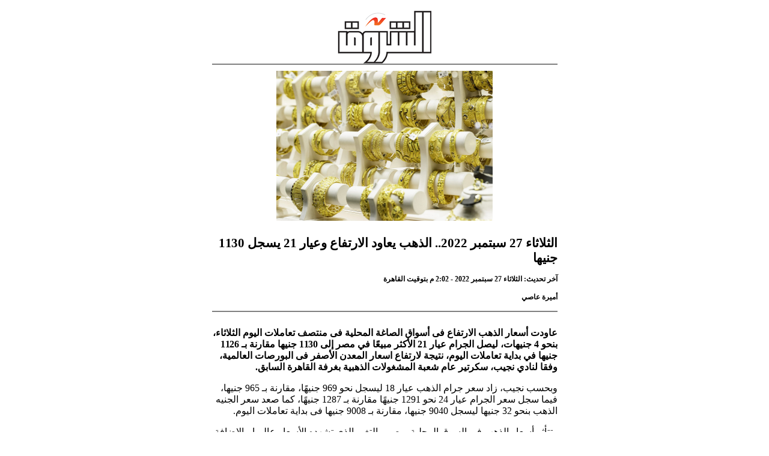

--- FILE ---
content_type: text/html; charset=utf-8
request_url: https://www.shorouknews.com/news/print.aspx?cdate=27092022&id=898e1b90-d16e-4c31-8416-6eee940e305d
body_size: 2500
content:


<!DOCTYPE html PUBLIC "-//W3C//DTD XHTML 1.0 Transitional//EN" "http://www.w3.org/TR/xhtml1/DTD/xhtml1-transitional.dtd">
<html xmlns="http://www.w3.org/1999/xhtml">
<head><meta name="robots" content="noindex" /><title>
	بوابة الشروق - الثلاثاء 27 سبتمبر 2022.. الذهب يعاود الارتفاع وعيار 21 يسجل 1130 جنيها
</title><link rel="stylesheet" type="text/css" />
  <style type="text/css">
    body
    {
      background-color: white;
      direction: rtl;
      font-family: Tahoma;
    }
    a.printerButton, a.printerButton:visited, a.printerButton:link
    {
      font-size: 10px;
      padding-left: 23px;
      display: block;
      height: 17px;
      line-height: 17px;
      width: 60px;
      color: #838383;
      background-image: url('../printer-icon.gif');
      background-repeat: no-repeat;
      text-decoration: none;
    }
    a.printerButton:hover
    {
      color: #4883c4;
    }
    .headerAreaPrint
    {
      text-align: center;
      margin-top: 2px;
      margin-bottom: 25px;
    }
    
    .headerAreaPrint img
    {
      padding-top: 10px;
    }
    
    .contentAreaPrint
    {
    }
    .contentAreaPrint h1
    {
      font-size: 21px;
    }
    .contentPrintWrap
    {
      width: 575px;
      margin: 0 auto;
    }
    .footerAreaPrint
    {
      border-top: 2px gray solid;
      margin-top: 40px;
      text-align: center;
    }
    .footerAreaPrint p
    {
      margin-top: 5px;
      margin-bottom: 5px;
      font-size: 12px;
    }
    .logo
    {
    }
    h2
    {
      font-size: 12px;
      margin-top: 15px;
      margin-bottom: 25px;
      padding-bottom: 15px;
      border-bottom: 2px solid gray;
    }
    
    .fontSize
    {
      margin-bottom: 25px;
      font-size: 12px;
      font-weight: bold;
      height: 30px;
      line-height: 30px;
      background-color: #EAEAEA;
      text-align: center;
    }
    
    .fontSize a.small:link, .fontSize a.small:visited
    {
      font-size: 13px;
      font-weight: normal;
    }
    
    .fontSize a.big:link, .fontSize a.big:visited
    {
      font-size: 17px;
      font-weight: normal;
    }
  </style>
</head>
<body>
  <form method="post" action="./print.aspx?cdate=27092022&amp;id=898e1b90-d16e-4c31-8416-6eee940e305d" id="form1">
<div class="aspNetHidden">
<input type="hidden" name="__VIEWSTATE" id="__VIEWSTATE" value="rrEBdpz2ngTjO0cMWBaO6bZ3fXGJGAODpV0cS3Qc2yJlrhiYIy5LGUB6EpTa7CWbb/qbvxFa5ucH8zSF+5EmFysqv7QAKuzxmOk4gd7FpWU=" />
</div>

<div class="aspNetHidden">

	<input type="hidden" name="__VIEWSTATEGENERATOR" id="__VIEWSTATEGENERATOR" value="6404D24A" />
</div>
  <div class="contentPrintWrap">
    <div class="headerAreaPrint">
      <div class="logo">
        <a>
          <img style="border: 0px;" alt="" src='/App_Themes/images/shorouknewsLogo.png' />
          <div id="imagesLine" style="border-bottom: 2px solid gray;"></div>
          <img src="https://www.shorouknews.com/uploadedimages/Sections/Money and Business/original/أسعار الذهب.jpg" id="imageMain" style="border: 0px;" alt="" width="360" height="250" />
        </a></div>
    </div>
    <div class="contentAreaPrint">
      <h1>
        الثلاثاء 27 سبتمبر 2022.. الذهب يعاود الارتفاع وعيار 21 يسجل 1130 جنيها</h1>
      <h2>
        آخر تحديث: الثلاثاء 27 سبتمبر 2022 - 2:02 م  بتوقيت القاهرة
        <br />
        
          <br />
          أميرة عاصي
      </h2>
      <p><strong>عاودت أسعار الذهب الارتفاع فى أسواق الصاغة المحلية فى منتصف تعاملات اليوم الثلاثاء، بنحو 4 جنيهات، ليصل الجرام عيار 21 الأكثر مبيعًا في مصر إلى 1130 جنيها مقارنة بـ 1126 جنيها في بداية تعاملات اليوم، نتيجة لارتفاع اسعار المعدن الأصفر فى البورصات العالمية، وفقا لنادي نجيب، سكرتير عام شعبة المشغولات الذهبية بغرفة القاهرة السابق.</strong></p>
<p>وبحسب نجيب، زاد سعر جرام الذهب عيار 18 ليسجل نحو 969 جنيهًا، مقارنة بـ 965 جنيها، فيما سجل سعر الجرام عيار 24 نحو 1291 جنيهًا مقارنة بـ 1287 جنيهًا، كما صعد سعر الجنيه الذهب بنحو 32 جنيها ليسجل 9040 جنيها، مقارنة بـ 9008 جنيها فى بداية تعاملات اليوم.</p>
<p>وتتأثر أسعار الذهب في السوق المحلية بمصر، بالتغير الذي تشهده الأسعار عالميا، بالإضافة إلى تذبذب سعر الدولار، فكلما ارتفع سعر العملة الخضراء زادت أسعار المعدن الأصفر.</p>
<p>وفى الأسواق العالمية ، ارتفعت أسعار الذهب، اليوم الثلاثاء، بقوة ليربح المعدن الأصفر أكثر من 14 دولار في الأسعار الفورية دفعة واحدة، يأتي ذلك تزامنا مع توقف ماراثون ارتفاعات مؤشر الدولار الأخيرة.</p>
<p>تأتي ارتفاعات الذهب اليوم الثلاثاء عقب السقوط قرب أدنى مستوياته في أكثر من عامين ونصف العام، والذي تزامن مع انطلاق الدولار صوب أعلى مستوياته منذ فبراير 2002.</p>
<p>قفزت العقود الفورية للذهب دولار أمريكي خلال هذه اللحظات من تعاملات، اليوم الثلاثاء، إلى مستويات 1,636.79 بزيادة في حدود 14 دولار أو ما يعادل ارتفاع بنسبة 0.9%.</p>
<p>وفي المقابل زادت العقود الآجلة للمعدن الأصفر خلال هذه اللحظات من تعاملات اليوم الثلاثاء إلى مستويات 1643.6 دولار أو ما يعادل 10.5 دولار بارتفاع بلغت نسبته 0.65%.</p>
    </div>
    <div class="footerAreaPrint">
      <p>
        هذا المحتوى مطبوع من موقع الشروق
      </p>
      <p>
        <strong>Copyright ©   2026 ShoroukNews. All rights reserved</strong></p>
    </div>
  </div>
  </form>
<script defer src="https://static.cloudflareinsights.com/beacon.min.js/vcd15cbe7772f49c399c6a5babf22c1241717689176015" integrity="sha512-ZpsOmlRQV6y907TI0dKBHq9Md29nnaEIPlkf84rnaERnq6zvWvPUqr2ft8M1aS28oN72PdrCzSjY4U6VaAw1EQ==" data-cf-beacon='{"version":"2024.11.0","token":"ec53b9cb3c8c49518608ef24b103095c","r":1,"server_timing":{"name":{"cfCacheStatus":true,"cfEdge":true,"cfExtPri":true,"cfL4":true,"cfOrigin":true,"cfSpeedBrain":true},"location_startswith":null}}' crossorigin="anonymous"></script>
</body>
</html>
<script type="text/javascript" language="javascript">
  window.print();
</script>
